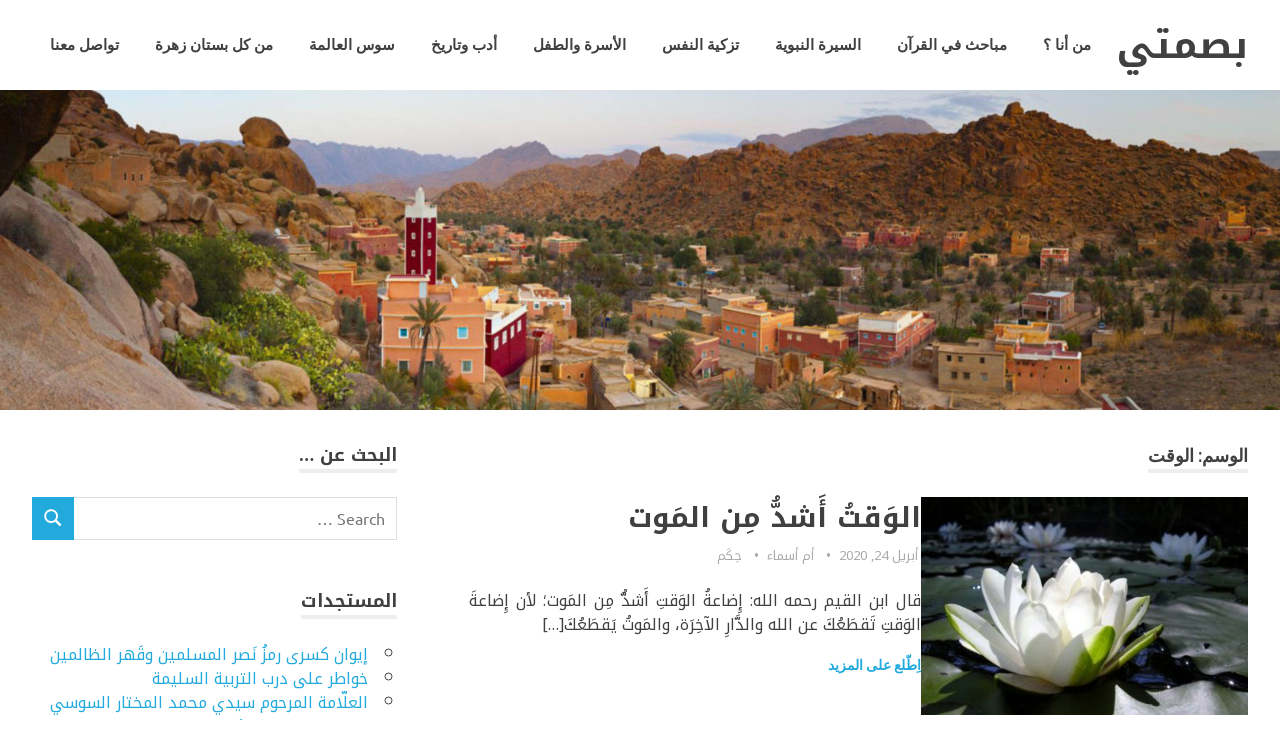

--- FILE ---
content_type: text/html; charset=UTF-8
request_url: https://bassmati.net/archives/tag/%D8%A7%D9%84%D9%88%D9%82%D8%AA
body_size: 11177
content:
<!DOCTYPE html>
<html dir="rtl" lang="ar">

<head>
<meta charset="UTF-8">
<meta name="viewport" content="width=device-width, initial-scale=1">
<link rel="profile" href="http://gmpg.org/xfn/11">
<link rel="pingback" href="https://bassmati.net/xmlrpc.php">

<title>الوقت &#8211; بصمتي</title>
<meta name='robots' content='max-image-preview:large' />
	<style>img:is([sizes="auto" i], [sizes^="auto," i]) { contain-intrinsic-size: 3000px 1500px }</style>
	<link rel="alternate" type="application/rss+xml" title="بصمتي &laquo; الخلاصة" href="https://bassmati.net/feed" />
<link rel="alternate" type="application/rss+xml" title="بصمتي &laquo; خلاصة التعليقات" href="https://bassmati.net/comments/feed" />
<link rel="alternate" type="application/rss+xml" title="بصمتي &laquo; الوقت خلاصة الوسوم" href="https://bassmati.net/archives/tag/%d8%a7%d9%84%d9%88%d9%82%d8%aa/feed" />
<script type="text/javascript">
/* <![CDATA[ */
window._wpemojiSettings = {"baseUrl":"https:\/\/s.w.org\/images\/core\/emoji\/16.0.1\/72x72\/","ext":".png","svgUrl":"https:\/\/s.w.org\/images\/core\/emoji\/16.0.1\/svg\/","svgExt":".svg","source":{"concatemoji":"https:\/\/bassmati.net\/wp-includes\/js\/wp-emoji-release.min.js?ver=6.8.3"}};
/*! This file is auto-generated */
!function(s,n){var o,i,e;function c(e){try{var t={supportTests:e,timestamp:(new Date).valueOf()};sessionStorage.setItem(o,JSON.stringify(t))}catch(e){}}function p(e,t,n){e.clearRect(0,0,e.canvas.width,e.canvas.height),e.fillText(t,0,0);var t=new Uint32Array(e.getImageData(0,0,e.canvas.width,e.canvas.height).data),a=(e.clearRect(0,0,e.canvas.width,e.canvas.height),e.fillText(n,0,0),new Uint32Array(e.getImageData(0,0,e.canvas.width,e.canvas.height).data));return t.every(function(e,t){return e===a[t]})}function u(e,t){e.clearRect(0,0,e.canvas.width,e.canvas.height),e.fillText(t,0,0);for(var n=e.getImageData(16,16,1,1),a=0;a<n.data.length;a++)if(0!==n.data[a])return!1;return!0}function f(e,t,n,a){switch(t){case"flag":return n(e,"\ud83c\udff3\ufe0f\u200d\u26a7\ufe0f","\ud83c\udff3\ufe0f\u200b\u26a7\ufe0f")?!1:!n(e,"\ud83c\udde8\ud83c\uddf6","\ud83c\udde8\u200b\ud83c\uddf6")&&!n(e,"\ud83c\udff4\udb40\udc67\udb40\udc62\udb40\udc65\udb40\udc6e\udb40\udc67\udb40\udc7f","\ud83c\udff4\u200b\udb40\udc67\u200b\udb40\udc62\u200b\udb40\udc65\u200b\udb40\udc6e\u200b\udb40\udc67\u200b\udb40\udc7f");case"emoji":return!a(e,"\ud83e\udedf")}return!1}function g(e,t,n,a){var r="undefined"!=typeof WorkerGlobalScope&&self instanceof WorkerGlobalScope?new OffscreenCanvas(300,150):s.createElement("canvas"),o=r.getContext("2d",{willReadFrequently:!0}),i=(o.textBaseline="top",o.font="600 32px Arial",{});return e.forEach(function(e){i[e]=t(o,e,n,a)}),i}function t(e){var t=s.createElement("script");t.src=e,t.defer=!0,s.head.appendChild(t)}"undefined"!=typeof Promise&&(o="wpEmojiSettingsSupports",i=["flag","emoji"],n.supports={everything:!0,everythingExceptFlag:!0},e=new Promise(function(e){s.addEventListener("DOMContentLoaded",e,{once:!0})}),new Promise(function(t){var n=function(){try{var e=JSON.parse(sessionStorage.getItem(o));if("object"==typeof e&&"number"==typeof e.timestamp&&(new Date).valueOf()<e.timestamp+604800&&"object"==typeof e.supportTests)return e.supportTests}catch(e){}return null}();if(!n){if("undefined"!=typeof Worker&&"undefined"!=typeof OffscreenCanvas&&"undefined"!=typeof URL&&URL.createObjectURL&&"undefined"!=typeof Blob)try{var e="postMessage("+g.toString()+"("+[JSON.stringify(i),f.toString(),p.toString(),u.toString()].join(",")+"));",a=new Blob([e],{type:"text/javascript"}),r=new Worker(URL.createObjectURL(a),{name:"wpTestEmojiSupports"});return void(r.onmessage=function(e){c(n=e.data),r.terminate(),t(n)})}catch(e){}c(n=g(i,f,p,u))}t(n)}).then(function(e){for(var t in e)n.supports[t]=e[t],n.supports.everything=n.supports.everything&&n.supports[t],"flag"!==t&&(n.supports.everythingExceptFlag=n.supports.everythingExceptFlag&&n.supports[t]);n.supports.everythingExceptFlag=n.supports.everythingExceptFlag&&!n.supports.flag,n.DOMReady=!1,n.readyCallback=function(){n.DOMReady=!0}}).then(function(){return e}).then(function(){var e;n.supports.everything||(n.readyCallback(),(e=n.source||{}).concatemoji?t(e.concatemoji):e.wpemoji&&e.twemoji&&(t(e.twemoji),t(e.wpemoji)))}))}((window,document),window._wpemojiSettings);
/* ]]> */
</script>

<link rel='stylesheet' id='poseidon-theme-fonts-css' href='https://bassmati.net/wp-content/fonts/3026ad6de8276f9ae27953530cb4c933.css?ver=20201110' type='text/css' media='all' />
<style id='wp-emoji-styles-inline-css' type='text/css'>

	img.wp-smiley, img.emoji {
		display: inline !important;
		border: none !important;
		box-shadow: none !important;
		height: 1em !important;
		width: 1em !important;
		margin: 0 0.07em !important;
		vertical-align: -0.1em !important;
		background: none !important;
		padding: 0 !important;
	}
</style>
<link rel='stylesheet' id='wp-block-library-rtl-css' href='https://bassmati.net/wp-includes/css/dist/block-library/style-rtl.min.css?ver=6.8.3' type='text/css' media='all' />
<style id='classic-theme-styles-inline-css' type='text/css'>
/*! This file is auto-generated */
.wp-block-button__link{color:#fff;background-color:#32373c;border-radius:9999px;box-shadow:none;text-decoration:none;padding:calc(.667em + 2px) calc(1.333em + 2px);font-size:1.125em}.wp-block-file__button{background:#32373c;color:#fff;text-decoration:none}
</style>
<style id='global-styles-inline-css' type='text/css'>
:root{--wp--preset--aspect-ratio--square: 1;--wp--preset--aspect-ratio--4-3: 4/3;--wp--preset--aspect-ratio--3-4: 3/4;--wp--preset--aspect-ratio--3-2: 3/2;--wp--preset--aspect-ratio--2-3: 2/3;--wp--preset--aspect-ratio--16-9: 16/9;--wp--preset--aspect-ratio--9-16: 9/16;--wp--preset--color--black: #000000;--wp--preset--color--cyan-bluish-gray: #abb8c3;--wp--preset--color--white: #ffffff;--wp--preset--color--pale-pink: #f78da7;--wp--preset--color--vivid-red: #cf2e2e;--wp--preset--color--luminous-vivid-orange: #ff6900;--wp--preset--color--luminous-vivid-amber: #fcb900;--wp--preset--color--light-green-cyan: #7bdcb5;--wp--preset--color--vivid-green-cyan: #00d084;--wp--preset--color--pale-cyan-blue: #8ed1fc;--wp--preset--color--vivid-cyan-blue: #0693e3;--wp--preset--color--vivid-purple: #9b51e0;--wp--preset--color--primary: #22aadd;--wp--preset--color--secondary: #0084b7;--wp--preset--color--tertiary: #005e91;--wp--preset--color--accent: #dd2e22;--wp--preset--color--highlight: #00b734;--wp--preset--color--light-gray: #eeeeee;--wp--preset--color--gray: #777777;--wp--preset--color--dark-gray: #404040;--wp--preset--gradient--vivid-cyan-blue-to-vivid-purple: linear-gradient(135deg,rgba(6,147,227,1) 0%,rgb(155,81,224) 100%);--wp--preset--gradient--light-green-cyan-to-vivid-green-cyan: linear-gradient(135deg,rgb(122,220,180) 0%,rgb(0,208,130) 100%);--wp--preset--gradient--luminous-vivid-amber-to-luminous-vivid-orange: linear-gradient(135deg,rgba(252,185,0,1) 0%,rgba(255,105,0,1) 100%);--wp--preset--gradient--luminous-vivid-orange-to-vivid-red: linear-gradient(135deg,rgba(255,105,0,1) 0%,rgb(207,46,46) 100%);--wp--preset--gradient--very-light-gray-to-cyan-bluish-gray: linear-gradient(135deg,rgb(238,238,238) 0%,rgb(169,184,195) 100%);--wp--preset--gradient--cool-to-warm-spectrum: linear-gradient(135deg,rgb(74,234,220) 0%,rgb(151,120,209) 20%,rgb(207,42,186) 40%,rgb(238,44,130) 60%,rgb(251,105,98) 80%,rgb(254,248,76) 100%);--wp--preset--gradient--blush-light-purple: linear-gradient(135deg,rgb(255,206,236) 0%,rgb(152,150,240) 100%);--wp--preset--gradient--blush-bordeaux: linear-gradient(135deg,rgb(254,205,165) 0%,rgb(254,45,45) 50%,rgb(107,0,62) 100%);--wp--preset--gradient--luminous-dusk: linear-gradient(135deg,rgb(255,203,112) 0%,rgb(199,81,192) 50%,rgb(65,88,208) 100%);--wp--preset--gradient--pale-ocean: linear-gradient(135deg,rgb(255,245,203) 0%,rgb(182,227,212) 50%,rgb(51,167,181) 100%);--wp--preset--gradient--electric-grass: linear-gradient(135deg,rgb(202,248,128) 0%,rgb(113,206,126) 100%);--wp--preset--gradient--midnight: linear-gradient(135deg,rgb(2,3,129) 0%,rgb(40,116,252) 100%);--wp--preset--font-size--small: 13px;--wp--preset--font-size--medium: 20px;--wp--preset--font-size--large: 36px;--wp--preset--font-size--x-large: 42px;--wp--preset--spacing--20: 0.44rem;--wp--preset--spacing--30: 0.67rem;--wp--preset--spacing--40: 1rem;--wp--preset--spacing--50: 1.5rem;--wp--preset--spacing--60: 2.25rem;--wp--preset--spacing--70: 3.38rem;--wp--preset--spacing--80: 5.06rem;--wp--preset--shadow--natural: 6px 6px 9px rgba(0, 0, 0, 0.2);--wp--preset--shadow--deep: 12px 12px 50px rgba(0, 0, 0, 0.4);--wp--preset--shadow--sharp: 6px 6px 0px rgba(0, 0, 0, 0.2);--wp--preset--shadow--outlined: 6px 6px 0px -3px rgba(255, 255, 255, 1), 6px 6px rgba(0, 0, 0, 1);--wp--preset--shadow--crisp: 6px 6px 0px rgba(0, 0, 0, 1);}:where(.is-layout-flex){gap: 0.5em;}:where(.is-layout-grid){gap: 0.5em;}body .is-layout-flex{display: flex;}.is-layout-flex{flex-wrap: wrap;align-items: center;}.is-layout-flex > :is(*, div){margin: 0;}body .is-layout-grid{display: grid;}.is-layout-grid > :is(*, div){margin: 0;}:where(.wp-block-columns.is-layout-flex){gap: 2em;}:where(.wp-block-columns.is-layout-grid){gap: 2em;}:where(.wp-block-post-template.is-layout-flex){gap: 1.25em;}:where(.wp-block-post-template.is-layout-grid){gap: 1.25em;}.has-black-color{color: var(--wp--preset--color--black) !important;}.has-cyan-bluish-gray-color{color: var(--wp--preset--color--cyan-bluish-gray) !important;}.has-white-color{color: var(--wp--preset--color--white) !important;}.has-pale-pink-color{color: var(--wp--preset--color--pale-pink) !important;}.has-vivid-red-color{color: var(--wp--preset--color--vivid-red) !important;}.has-luminous-vivid-orange-color{color: var(--wp--preset--color--luminous-vivid-orange) !important;}.has-luminous-vivid-amber-color{color: var(--wp--preset--color--luminous-vivid-amber) !important;}.has-light-green-cyan-color{color: var(--wp--preset--color--light-green-cyan) !important;}.has-vivid-green-cyan-color{color: var(--wp--preset--color--vivid-green-cyan) !important;}.has-pale-cyan-blue-color{color: var(--wp--preset--color--pale-cyan-blue) !important;}.has-vivid-cyan-blue-color{color: var(--wp--preset--color--vivid-cyan-blue) !important;}.has-vivid-purple-color{color: var(--wp--preset--color--vivid-purple) !important;}.has-black-background-color{background-color: var(--wp--preset--color--black) !important;}.has-cyan-bluish-gray-background-color{background-color: var(--wp--preset--color--cyan-bluish-gray) !important;}.has-white-background-color{background-color: var(--wp--preset--color--white) !important;}.has-pale-pink-background-color{background-color: var(--wp--preset--color--pale-pink) !important;}.has-vivid-red-background-color{background-color: var(--wp--preset--color--vivid-red) !important;}.has-luminous-vivid-orange-background-color{background-color: var(--wp--preset--color--luminous-vivid-orange) !important;}.has-luminous-vivid-amber-background-color{background-color: var(--wp--preset--color--luminous-vivid-amber) !important;}.has-light-green-cyan-background-color{background-color: var(--wp--preset--color--light-green-cyan) !important;}.has-vivid-green-cyan-background-color{background-color: var(--wp--preset--color--vivid-green-cyan) !important;}.has-pale-cyan-blue-background-color{background-color: var(--wp--preset--color--pale-cyan-blue) !important;}.has-vivid-cyan-blue-background-color{background-color: var(--wp--preset--color--vivid-cyan-blue) !important;}.has-vivid-purple-background-color{background-color: var(--wp--preset--color--vivid-purple) !important;}.has-black-border-color{border-color: var(--wp--preset--color--black) !important;}.has-cyan-bluish-gray-border-color{border-color: var(--wp--preset--color--cyan-bluish-gray) !important;}.has-white-border-color{border-color: var(--wp--preset--color--white) !important;}.has-pale-pink-border-color{border-color: var(--wp--preset--color--pale-pink) !important;}.has-vivid-red-border-color{border-color: var(--wp--preset--color--vivid-red) !important;}.has-luminous-vivid-orange-border-color{border-color: var(--wp--preset--color--luminous-vivid-orange) !important;}.has-luminous-vivid-amber-border-color{border-color: var(--wp--preset--color--luminous-vivid-amber) !important;}.has-light-green-cyan-border-color{border-color: var(--wp--preset--color--light-green-cyan) !important;}.has-vivid-green-cyan-border-color{border-color: var(--wp--preset--color--vivid-green-cyan) !important;}.has-pale-cyan-blue-border-color{border-color: var(--wp--preset--color--pale-cyan-blue) !important;}.has-vivid-cyan-blue-border-color{border-color: var(--wp--preset--color--vivid-cyan-blue) !important;}.has-vivid-purple-border-color{border-color: var(--wp--preset--color--vivid-purple) !important;}.has-vivid-cyan-blue-to-vivid-purple-gradient-background{background: var(--wp--preset--gradient--vivid-cyan-blue-to-vivid-purple) !important;}.has-light-green-cyan-to-vivid-green-cyan-gradient-background{background: var(--wp--preset--gradient--light-green-cyan-to-vivid-green-cyan) !important;}.has-luminous-vivid-amber-to-luminous-vivid-orange-gradient-background{background: var(--wp--preset--gradient--luminous-vivid-amber-to-luminous-vivid-orange) !important;}.has-luminous-vivid-orange-to-vivid-red-gradient-background{background: var(--wp--preset--gradient--luminous-vivid-orange-to-vivid-red) !important;}.has-very-light-gray-to-cyan-bluish-gray-gradient-background{background: var(--wp--preset--gradient--very-light-gray-to-cyan-bluish-gray) !important;}.has-cool-to-warm-spectrum-gradient-background{background: var(--wp--preset--gradient--cool-to-warm-spectrum) !important;}.has-blush-light-purple-gradient-background{background: var(--wp--preset--gradient--blush-light-purple) !important;}.has-blush-bordeaux-gradient-background{background: var(--wp--preset--gradient--blush-bordeaux) !important;}.has-luminous-dusk-gradient-background{background: var(--wp--preset--gradient--luminous-dusk) !important;}.has-pale-ocean-gradient-background{background: var(--wp--preset--gradient--pale-ocean) !important;}.has-electric-grass-gradient-background{background: var(--wp--preset--gradient--electric-grass) !important;}.has-midnight-gradient-background{background: var(--wp--preset--gradient--midnight) !important;}.has-small-font-size{font-size: var(--wp--preset--font-size--small) !important;}.has-medium-font-size{font-size: var(--wp--preset--font-size--medium) !important;}.has-large-font-size{font-size: var(--wp--preset--font-size--large) !important;}.has-x-large-font-size{font-size: var(--wp--preset--font-size--x-large) !important;}
:where(.wp-block-post-template.is-layout-flex){gap: 1.25em;}:where(.wp-block-post-template.is-layout-grid){gap: 1.25em;}
:where(.wp-block-columns.is-layout-flex){gap: 2em;}:where(.wp-block-columns.is-layout-grid){gap: 2em;}
:root :where(.wp-block-pullquote){font-size: 1.5em;line-height: 1.6;}
</style>
<link rel='stylesheet' id='poseidon-stylesheet-css' href='https://bassmati.net/wp-content/themes/poseidon/style.css?ver=2.4.1' type='text/css' media='all' />
<style id='poseidon-stylesheet-inline-css' type='text/css'>
.site-description, .type-post .entry-footer .entry-tags { position: absolute; clip: rect(1px, 1px, 1px, 1px); width: 1px; height: 1px; overflow: hidden; }
</style>
<!--[if lt IE 9]>
<script type="text/javascript" src="https://bassmati.net/wp-content/themes/poseidon/assets/js/html5shiv.min.js?ver=3.7.3" id="html5shiv-js"></script>
<![endif]-->
<script type="text/javascript" src="https://bassmati.net/wp-content/themes/poseidon/assets/js/svgxuse.min.js?ver=1.2.6" id="svgxuse-js"></script>
<link rel="https://api.w.org/" href="https://bassmati.net/wp-json/" /><link rel="alternate" title="JSON" type="application/json" href="https://bassmati.net/wp-json/wp/v2/tags/17" /><link rel="EditURI" type="application/rsd+xml" title="RSD" href="https://bassmati.net/xmlrpc.php?rsd" />
<link rel="stylesheet" href="https://bassmati.net/wp-content/themes/poseidon/rtl.css" type="text/css" media="screen" /><meta name="generator" content="WordPress 6.8.3" />
<!-- Analytics by WP Statistics - https://wp-statistics.com -->
<style type="text/css">.recentcomments a{display:inline !important;padding:0 !important;margin:0 !important;}</style>		<style type="text/css" id="wp-custom-css">
			@import url(https://fonts.googleapis.com/earlyaccess/notokufiarabic.css);

body {
	letter-spacing: 0;
	direction: rtl;
	font-family:'noto kufi arabic';
}

p.site-title > a {
	font-family:'noto kufi arabic';
}

.widget-header > h3 > a {
	font-family:'noto kufi arabic';
	font-size: 32px;
	height: 0px;
}

.widget-header > h3 {
	font-family:'noto kufi arabic';
}

header.page-header.blog-header.clearfix > h2 {
	font-family:'noto kufi arabic';
	font-size: 32px;
}

.site-branding > h1 > a {
	font-family:'noto kufi arabic';
}

.entry-header > h2 {
	font-family:'noto kufi arabic';
}

.entry-header > h1 {
	font-family:'noto kufi arabic';
}

.entry-content {
	font-family:'noto kufi arabic';
	text-align:justify;
}

.primary-navigation > ul > li > a {
	font-family:'noto kufi arabic';
}

article {
	font-family:'noto kufi arabic';
}		</style>
		</head>

<body class="rtl archive tag tag-17 wp-embed-responsive wp-theme-poseidon post-layout-small">

	
	<div id="page" class="hfeed site">

		<a class="skip-link screen-reader-text" href="#content">Skip to content</a>

		
		
		<header id="masthead" class="site-header clearfix" role="banner">

			<div class="header-main container clearfix">

				<div id="logo" class="site-branding clearfix">

										
			<p class="site-title"><a href="https://bassmati.net/" rel="home">بصمتي</a></p>

								
			<p class="site-description">موقع بصمتي عبارة عن كتاب متنوع المواضع مفتوح للإفادة والاستفادة🤲</p>

			
				</div><!-- .site-branding -->

				

	<button class="primary-menu-toggle menu-toggle" aria-controls="primary-menu" aria-expanded="false" >
		<svg class="icon icon-menu" aria-hidden="true" role="img"> <use xlink:href="https://bassmati.net/wp-content/themes/poseidon/assets/icons/genericons-neue.svg#menu"></use> </svg><svg class="icon icon-close" aria-hidden="true" role="img"> <use xlink:href="https://bassmati.net/wp-content/themes/poseidon/assets/icons/genericons-neue.svg#close"></use> </svg>		<span class="menu-toggle-text screen-reader-text">Menu</span>
	</button>

	<div class="primary-navigation">

		<nav id="site-navigation" class="main-navigation" role="navigation"  aria-label="Primary Menu">

			<ul id="primary-menu" class="menu"><li id="menu-item-611" class="menu-item menu-item-type-post_type menu-item-object-page menu-item-611"><a href="https://bassmati.net/about">‎من أنا ؟</a></li>
<li id="menu-item-614" class="menu-item menu-item-type-taxonomy menu-item-object-category menu-item-614"><a href="https://bassmati.net/archives/category/%d9%85%d8%a8%d8%a7%d8%ad%d8%ab-%d9%81%d9%8a-%d8%a7%d9%84%d9%82%d8%b1%d8%a2%d9%86">مباحث في القرآن</a></li>
<li id="menu-item-613" class="menu-item menu-item-type-taxonomy menu-item-object-category menu-item-613"><a href="https://bassmati.net/archives/category/%d8%a7%d9%84%d8%b3%d9%8a%d8%b1%d8%a9-%d8%a7%d9%84%d9%86%d8%a8%d9%88%d9%8a%d8%a9">السيرة النبوية</a></li>
<li id="menu-item-612" class="menu-item menu-item-type-taxonomy menu-item-object-category menu-item-612"><a href="https://bassmati.net/archives/category/%d8%aa%d8%b2%d9%83%d9%8a%d8%a9-%d8%a7%d9%84%d9%86%d9%81%d8%b3">تزكية النفس</a></li>
<li id="menu-item-1835" class="menu-item menu-item-type-taxonomy menu-item-object-category menu-item-1835"><a href="https://bassmati.net/archives/category/fam">الأسرة والطفل</a></li>
<li id="menu-item-1132" class="menu-item menu-item-type-taxonomy menu-item-object-category menu-item-1132"><a href="https://bassmati.net/archives/category/%d8%a3%d8%af%d8%a8_%d9%88%d8%aa%d8%a7%d8%b1%d9%8a%d8%ae">أدب وتاريخ</a></li>
<li id="menu-item-616" class="menu-item menu-item-type-taxonomy menu-item-object-category menu-item-616"><a href="https://bassmati.net/archives/category/%d8%b3%d9%88%d8%b3-%d8%a7%d9%84%d8%b9%d8%a7%d9%84%d9%85%d8%a9">سوس العالمة</a></li>
<li id="menu-item-617" class="menu-item menu-item-type-taxonomy menu-item-object-category menu-item-617"><a href="https://bassmati.net/archives/category/%d9%85%d9%86-%d9%83%d9%84-%d8%a8%d8%b3%d8%aa%d8%a7%d9%86-%d8%b2%d9%87%d8%b1%d8%a9">من كل بستان زهرة</a></li>
<li id="menu-item-622" class="menu-item menu-item-type-post_type menu-item-object-page menu-item-622"><a href="https://bassmati.net/contact">تواصل معنا</a></li>
</ul>		</nav><!-- #site-navigation -->

	</div><!-- .primary-navigation -->



			</div><!-- .header-main -->

		</header><!-- #masthead -->

		
		
			<div id="headimg" class="header-image">

			
				<img src="https://bassmati.net/wp-content/uploads/2016/10/cropped-4862061_6_c68b_la-mosquee-rouge-a-tafraout_dbd9cc75691e89ec14eb24d6341f5ee0-1.jpg" srcset="https://bassmati.net/wp-content/uploads/2016/10/cropped-4862061_6_c68b_la-mosquee-rouge-a-tafraout_dbd9cc75691e89ec14eb24d6341f5ee0-1.jpg 2500w, https://bassmati.net/wp-content/uploads/2016/10/cropped-4862061_6_c68b_la-mosquee-rouge-a-tafraout_dbd9cc75691e89ec14eb24d6341f5ee0-1-300x75.jpg 300w, https://bassmati.net/wp-content/uploads/2016/10/cropped-4862061_6_c68b_la-mosquee-rouge-a-tafraout_dbd9cc75691e89ec14eb24d6341f5ee0-1-1024x256.jpg 1024w, https://bassmati.net/wp-content/uploads/2016/10/cropped-4862061_6_c68b_la-mosquee-rouge-a-tafraout_dbd9cc75691e89ec14eb24d6341f5ee0-1-768x192.jpg 768w, https://bassmati.net/wp-content/uploads/2016/10/cropped-4862061_6_c68b_la-mosquee-rouge-a-tafraout_dbd9cc75691e89ec14eb24d6341f5ee0-1-1536x384.jpg 1536w, https://bassmati.net/wp-content/uploads/2016/10/cropped-4862061_6_c68b_la-mosquee-rouge-a-tafraout_dbd9cc75691e89ec14eb24d6341f5ee0-1-2048x512.jpg 2048w, https://bassmati.net/wp-content/uploads/2016/10/cropped-4862061_6_c68b_la-mosquee-rouge-a-tafraout_dbd9cc75691e89ec14eb24d6341f5ee0-1-1920x480.jpg 1920w" width="2500" height="625" alt="بصمتي">

			
			</div>

			
		
		
		<div id="content" class="site-content container clearfix">

	<section id="primary" class="content-area">
		<main id="main" class="site-main" role="main">

		
			<header class="page-header">

				<h1 class="archive-title">الوسم: <span>الوقت</span></h1>				
			</header><!-- .page-header -->

			<div id="post-wrapper" class="post-wrapper clearfix">

				
<article id="post-976" class="post-976 post type-post status-publish format-standard has-post-thumbnail hentry category-90 tag-17">

	
			<a class="post-thumbnail-small" href="https://bassmati.net/archives/976" rel="bookmark">
				<img width="360" height="240" src="https://bassmati.net/wp-content/uploads/2020/04/iu-2-1-360x240.jpeg" class="attachment-poseidon-thumbnail-medium size-poseidon-thumbnail-medium wp-post-image" alt="" decoding="async" fetchpriority="high" srcset="https://bassmati.net/wp-content/uploads/2020/04/iu-2-1-360x240.jpeg 360w, https://bassmati.net/wp-content/uploads/2020/04/iu-2-1-840x560.jpeg 840w, https://bassmati.net/wp-content/uploads/2020/04/iu-2-1-120x80.jpeg 120w, https://bassmati.net/wp-content/uploads/2020/04/iu-2-1-600x400.jpeg 600w" sizes="(max-width: 360px) 100vw, 360px" />			</a>

			
	<div class="post-content">

		<header class="entry-header">

			<h2 class="entry-title"><a href="https://bassmati.net/archives/976" rel="bookmark">الوَقتُ أَشدُّ مِن المَوت</a></h2>
			<div class="entry-meta"><span class="meta-date"><a href="https://bassmati.net/archives/976" title="15:50" rel="bookmark"><time class="entry-date published updated" datetime="2020-04-24T15:50:13+01:00">أبريل 24, 2020</time></a></span><span class="meta-author"> <span class="author vcard"><a class="url fn n" href="https://bassmati.net/archives/author/monempreinte" title="View all posts by أم أسماء" rel="author">أم أسماء</a></span></span><span class="meta-category"> <a href="https://bassmati.net/archives/category/%d8%ad%d9%90%d9%83%d9%8e%d9%85" rel="category tag">حِكَم</a></span></div>
		</header><!-- .entry-header -->

		<div class="entry-content entry-excerpt clearfix">
			<p>قال ابن القيم رحمه الله: إِضاعةُ الوَقتِ أَشدُّ مِن المَوت؛ لأن إِضاعةَ الوَقتِ تَقطَعُكَ عن الله والدَّارِ الآخِرَة، والمَوتُ يَقطَعُكَ[&#8230;]</p>
			
			<a href="https://bassmati.net/archives/976" class="more-link">اِطّلع على المزيد</a>

					</div><!-- .entry-content -->

	</div>

</article>

<article id="post-585" class="post-585 post type-post status-publish format-standard has-post-thumbnail hentry category-1 tag-32 tag-17">

	
			<a class="post-thumbnail-small" href="https://bassmati.net/archives/585" rel="bookmark">
				<img width="360" height="240" src="https://bassmati.net/wp-content/uploads/2019/11/photo_2020-04-24_14-46-10-360x240.jpg" class="attachment-poseidon-thumbnail-medium size-poseidon-thumbnail-medium wp-post-image" alt="" decoding="async" srcset="https://bassmati.net/wp-content/uploads/2019/11/photo_2020-04-24_14-46-10-360x240.jpg 360w, https://bassmati.net/wp-content/uploads/2019/11/photo_2020-04-24_14-46-10-120x80.jpg 120w, https://bassmati.net/wp-content/uploads/2019/11/photo_2020-04-24_14-46-10-600x400.jpg 600w" sizes="(max-width: 360px) 100vw, 360px" />			</a>

			
	<div class="post-content">

		<header class="entry-header">

			<h2 class="entry-title"><a href="https://bassmati.net/archives/585" rel="bookmark">تنظيم الوقت تربية</a></h2>
			<div class="entry-meta"><span class="meta-date"><a href="https://bassmati.net/archives/585" title="11:02" rel="bookmark"><time class="entry-date published updated" datetime="2019-11-06T11:02:02+01:00">نوفمبر 6, 2019</time></a></span><span class="meta-author"> <span class="author vcard"><a class="url fn n" href="https://bassmati.net/archives/author/monempreinte" title="View all posts by أم أسماء" rel="author">أم أسماء</a></span></span><span class="meta-category"> <a href="https://bassmati.net/archives/category/%d9%85%d9%82%d8%a7%d9%84%d8%a7%d8%aa-%d9%85%d8%aa%d9%86%d9%88%d8%b9%d8%a9" rel="category tag">مقالات متنوعة</a></span></div>
		</header><!-- .entry-header -->

		<div class="entry-content entry-excerpt clearfix">
			<p>وخلاصة هذا المقال أن تأخذ المؤمنة أهبتها للمستقبل وتتهيأ للأمر قبل وقوعه، يعني أن تكون عندها منهجية في التفكير فيما يجب عليها من مهام، انطلاقا من جبهتها كأم وزوجة وربّة بيت وعالمة ومتعلمة وطالبة علم وداعية. هؤلاء الحافظات للغيب بما حفظ الله.</p>
			
			<a href="https://bassmati.net/archives/585" class="more-link">اِطّلع على المزيد</a>

					</div><!-- .entry-content -->

	</div>

</article>

<article id="post-217" class="post-217 post type-post status-publish format-standard has-post-thumbnail hentry category-1 tag-17">

	
			<a class="post-thumbnail-small" href="https://bassmati.net/archives/217" rel="bookmark">
				<img width="360" height="240" src="https://bassmati.net/wp-content/uploads/2019/12/اهمية-الوقت-360x240.png" class="attachment-poseidon-thumbnail-medium size-poseidon-thumbnail-medium wp-post-image" alt="" decoding="async" srcset="https://bassmati.net/wp-content/uploads/2019/12/اهمية-الوقت-360x240.png 360w, https://bassmati.net/wp-content/uploads/2019/12/اهمية-الوقت-840x560.png 840w, https://bassmati.net/wp-content/uploads/2019/12/اهمية-الوقت-120x80.png 120w, https://bassmati.net/wp-content/uploads/2019/12/اهمية-الوقت-600x400.png 600w" sizes="(max-width: 360px) 100vw, 360px" />			</a>

			
	<div class="post-content">

		<header class="entry-header">

			<h2 class="entry-title"><a href="https://bassmati.net/archives/217" rel="bookmark">اهمية الوقت (1)</a></h2>
			<div class="entry-meta"><span class="meta-date"><a href="https://bassmati.net/archives/217" title="07:06" rel="bookmark"><time class="entry-date published updated" datetime="2018-04-19T07:06:57+01:00">أبريل 19, 2018</time></a></span><span class="meta-author"> <span class="author vcard"><a class="url fn n" href="https://bassmati.net/archives/author/monempreinte" title="View all posts by أم أسماء" rel="author">أم أسماء</a></span></span><span class="meta-category"> <a href="https://bassmati.net/archives/category/%d9%85%d9%82%d8%a7%d9%84%d8%a7%d8%aa-%d9%85%d8%aa%d9%86%d9%88%d8%b9%d8%a9" rel="category tag">مقالات متنوعة</a></span></div>
		</header><!-- .entry-header -->

		<div class="entry-content entry-excerpt clearfix">
			<p>لقد دلت النصوص الشرعية على أهمية حفظ الوقت، ومن ذلك ما يلي: قال تعالى (وَالْعَصْرِ * إِنَّ الْإِنْسَانَ لَفِي خُسْرٍ[&#8230;]</p>
			
			<a href="https://bassmati.net/archives/217" class="more-link">اِطّلع على المزيد</a>

					</div><!-- .entry-content -->

	</div>

</article>

<article id="post-215" class="post-215 post type-post status-publish format-standard has-post-thumbnail hentry category-1 tag-17">

	
			<a class="post-thumbnail-small" href="https://bassmati.net/archives/215" rel="bookmark">
				<img width="360" height="240" src="https://bassmati.net/wp-content/uploads/2019/12/اهمية-الوقت-2-360x240.jpeg" class="attachment-poseidon-thumbnail-medium size-poseidon-thumbnail-medium wp-post-image" alt="" decoding="async" loading="lazy" srcset="https://bassmati.net/wp-content/uploads/2019/12/اهمية-الوقت-2-360x240.jpeg 360w, https://bassmati.net/wp-content/uploads/2019/12/اهمية-الوقت-2-300x200.jpeg 300w, https://bassmati.net/wp-content/uploads/2019/12/اهمية-الوقت-2-1024x683.jpeg 1024w, https://bassmati.net/wp-content/uploads/2019/12/اهمية-الوقت-2-768x512.jpeg 768w, https://bassmati.net/wp-content/uploads/2019/12/اهمية-الوقت-2-1536x1024.jpeg 1536w, https://bassmati.net/wp-content/uploads/2019/12/اهمية-الوقت-2-2048x1365.jpeg 2048w, https://bassmati.net/wp-content/uploads/2019/12/اهمية-الوقت-2-840x560.jpeg 840w, https://bassmati.net/wp-content/uploads/2019/12/اهمية-الوقت-2-120x80.jpeg 120w, https://bassmati.net/wp-content/uploads/2019/12/اهمية-الوقت-2-600x400.jpeg 600w" sizes="auto, (max-width: 360px) 100vw, 360px" />			</a>

			
	<div class="post-content">

		<header class="entry-header">

			<h2 class="entry-title"><a href="https://bassmati.net/archives/215" rel="bookmark">اهمية الوقت (2)</a></h2>
			<div class="entry-meta"><span class="meta-date"><a href="https://bassmati.net/archives/215" title="06:59" rel="bookmark"><time class="entry-date published updated" datetime="2018-04-19T06:59:24+01:00">أبريل 19, 2018</time></a></span><span class="meta-author"> <span class="author vcard"><a class="url fn n" href="https://bassmati.net/archives/author/monempreinte" title="View all posts by أم أسماء" rel="author">أم أسماء</a></span></span><span class="meta-category"> <a href="https://bassmati.net/archives/category/%d9%85%d9%82%d8%a7%d9%84%d8%a7%d8%aa-%d9%85%d8%aa%d9%86%d9%88%d8%b9%d8%a9" rel="category tag">مقالات متنوعة</a></span></div>
		</header><!-- .entry-header -->

		<div class="entry-content entry-excerpt clearfix">
			<p>وروى البخاري في صحيحه([1]) من حديث ابن عباس أن رسول الله ﷺ قال: «نعمتان مغبون فيهما كثير من الناس، الصحة[&#8230;]</p>
			
			<a href="https://bassmati.net/archives/215" class="more-link">اِطّلع على المزيد</a>

					</div><!-- .entry-content -->

	</div>

</article>

			</div>

			
		</main><!-- #main -->
	</section><!-- #primary -->

	
	<section id="secondary" class="sidebar widget-area clearfix" role="complementary">

		<aside id="search-4" class="widget widget_search clearfix"><div class="widget-header"><h3 class="widget-title">البحث عن &#8230;</h3></div>
<form role="search" method="get" class="search-form" action="https://bassmati.net/">
	<label>
		<span class="screen-reader-text">Search for:</span>
		<input type="search" class="search-field"
			placeholder="Search &hellip;"
			value="" name="s"
			title="Search for:" />
	</label>
	<button type="submit" class="search-submit">
		<svg class="icon icon-search" aria-hidden="true" role="img"> <use xlink:href="https://bassmati.net/wp-content/themes/poseidon/assets/icons/genericons-neue.svg#search"></use> </svg>		<span class="screen-reader-text">Search</span>
	</button>
</form>
</aside>
		<aside id="recent-posts-4" class="widget widget_recent_entries clearfix">
		<div class="widget-header"><h3 class="widget-title">المستجدات</h3></div>
		<ul>
											<li>
					<a href="https://bassmati.net/archives/2186">إيوان كسرى رمزُ نَصر المسلمين وقَهر الظالمين</a>
									</li>
											<li>
					<a href="https://bassmati.net/archives/2170">خواطر على درب التربية السليمة</a>
									</li>
											<li>
					<a href="https://bassmati.net/archives/2134">العلّامة المرحوم سيدي محمد المختار السوسي</a>
									</li>
											<li>
					<a href="https://bassmati.net/archives/2123">صورة مختصرة عن كتاب المعسول</a>
									</li>
											<li>
					<a href="https://bassmati.net/archives/2113">أعرابي البصرة</a>
									</li>
											<li>
					<a href="https://bassmati.net/archives/2106">بيمارستان مراكش</a>
									</li>
											<li>
					<a href="https://bassmati.net/archives/2043">ادْعُ إِلَىٰ سَبِيلِ رَبِّكَ</a>
									</li>
					</ul>

		</aside><aside id="tag_cloud-3" class="widget widget_tag_cloud clearfix"><div class="widget-header"><h3 class="widget-title">البحث بالعلامات المرجعية:</h3></div><div class="tagcloud"><a href="https://bassmati.net/archives/tag/%d8%a3%d8%b9%d9%84%d8%a7%d9%85" class="tag-cloud-link tag-link-116 tag-link-position-1" style="font-size: 14pt;" aria-label="أعلام (3 عناصر)">أعلام</a>
<a href="https://bassmati.net/archives/tag/%d8%a7%d9%84%d8%a3%d8%b3%d8%b1%d8%a9" class="tag-cloud-link tag-link-105 tag-link-position-2" style="font-size: 14pt;" aria-label="الأسرة (3 عناصر)">الأسرة</a>
<a href="https://bassmati.net/archives/tag/%d8%a7%d9%84%d8%a5%d8%aa%d8%a8%d8%a7%d8%b9" class="tag-cloud-link tag-link-67 tag-link-position-3" style="font-size: 14pt;" aria-label="الإتباع (3 عناصر)">الإتباع</a>
<a href="https://bassmati.net/archives/tag/%d8%a7%d9%84%d8%a5%d8%ad%d8%b3%d8%a7%d9%86" class="tag-cloud-link tag-link-75 tag-link-position-4" style="font-size: 11.6pt;" aria-label="الإحسان (عنصران (2))">الإحسان</a>
<a href="https://bassmati.net/archives/tag/%d8%a7%d9%84%d8%a7%d8%b3%d8%aa%d8%ba%d9%81%d8%a7%d8%b1" class="tag-cloud-link tag-link-103 tag-link-position-5" style="font-size: 11.6pt;" aria-label="الاستغفار (عنصران (2))">الاستغفار</a>
<a href="https://bassmati.net/archives/tag/%d8%a7%d9%84%d8%a7%d9%8a%d9%85%d8%a7%d9%86" class="tag-cloud-link tag-link-68 tag-link-position-6" style="font-size: 8pt;" aria-label="الايمان (عنصر واحد (1))">الايمان</a>
<a href="https://bassmati.net/archives/tag/%d8%a7%d9%84%d8%aa%d8%a7%d8%b1%d9%8a%d8%ae" class="tag-cloud-link tag-link-113 tag-link-position-7" style="font-size: 14pt;" aria-label="التاريخ (3 عناصر)">التاريخ</a>
<a href="https://bassmati.net/archives/tag/%d8%a7%d9%84%d8%aa%d8%b1%d8%a7%d8%ac%d9%85" class="tag-cloud-link tag-link-114 tag-link-position-8" style="font-size: 11.6pt;" aria-label="التراجم (عنصران (2))">التراجم</a>
<a href="https://bassmati.net/archives/tag/%d8%a7%d9%84%d8%aa%d8%b1%d8%a8%d9%8a%d8%a9" class="tag-cloud-link tag-link-54 tag-link-position-9" style="font-size: 22pt;" aria-label="التربية (9 عناصر)">التربية</a>
<a href="https://bassmati.net/archives/tag/%d8%a7%d9%84%d8%aa%d8%b5%d9%88%d9%81" class="tag-cloud-link tag-link-100 tag-link-position-10" style="font-size: 20pt;" aria-label="التصوف (7 عناصر)">التصوف</a>
<a href="https://bassmati.net/archives/tag/%d8%a7%d9%84%d8%aa%d9%82%d9%88%d9%89" class="tag-cloud-link tag-link-91 tag-link-position-11" style="font-size: 8pt;" aria-label="التقوى (عنصر واحد (1))">التقوى</a>
<a href="https://bassmati.net/archives/tag/%d8%a7%d9%84%d8%aa%d9%88%d8%a8%d8%a9" class="tag-cloud-link tag-link-104 tag-link-position-12" style="font-size: 8pt;" aria-label="التوبة (عنصر واحد (1))">التوبة</a>
<a href="https://bassmati.net/archives/tag/%d8%a7%d9%84%d8%ad%d8%ac" class="tag-cloud-link tag-link-99 tag-link-position-13" style="font-size: 16pt;" aria-label="الحج (4 عناصر)">الحج</a>
<a href="https://bassmati.net/archives/tag/%d8%a7%d9%84%d8%ad%d9%83%d9%85%d8%a9" class="tag-cloud-link tag-link-101 tag-link-position-14" style="font-size: 14pt;" aria-label="الحكمة (3 عناصر)">الحكمة</a>
<a href="https://bassmati.net/archives/tag/%d8%a7%d9%84%d8%ae%d8%b5%d8%a7%d9%84-%d8%a7%d9%84%d8%b9%d8%b4%d8%b1" class="tag-cloud-link tag-link-79 tag-link-position-15" style="font-size: 8pt;" aria-label="الخصال العشر (عنصر واحد (1))">الخصال العشر</a>
<a href="https://bassmati.net/archives/tag/%d8%a7%d9%84%d8%b0%d9%83%d8%b1" class="tag-cloud-link tag-link-93 tag-link-position-16" style="font-size: 14pt;" aria-label="الذكر (3 عناصر)">الذكر</a>
<a href="https://bassmati.net/archives/tag/%d8%a7%d9%84%d8%b1%d8%a8%d8%a7%d8%b7%d8%a7%d8%aa" class="tag-cloud-link tag-link-77 tag-link-position-17" style="font-size: 11.6pt;" aria-label="الرباطات (عنصران (2))">الرباطات</a>
<a href="https://bassmati.net/archives/tag/%d8%a7%d9%84%d8%b3%d9%84%d9%88%d9%83" class="tag-cloud-link tag-link-111 tag-link-position-18" style="font-size: 11.6pt;" aria-label="السلوك (عنصران (2))">السلوك</a>
<a href="https://bassmati.net/archives/tag/%d8%a7%d9%84%d8%b3%d9%86%d9%86" class="tag-cloud-link tag-link-72 tag-link-position-19" style="font-size: 8pt;" aria-label="السنن (عنصر واحد (1))">السنن</a>
<a href="https://bassmati.net/archives/tag/%d8%a7%d9%84%d8%b4%d9%85%d8%a7%d8%a6%d9%84" class="tag-cloud-link tag-link-107 tag-link-position-20" style="font-size: 8pt;" aria-label="الشمائل (عنصر واحد (1))">الشمائل</a>
<a href="https://bassmati.net/archives/tag/%d8%a7%d9%84%d8%b5%d8%a8%d8%b1" class="tag-cloud-link tag-link-112 tag-link-position-21" style="font-size: 8pt;" aria-label="الصبر (عنصر واحد (1))">الصبر</a>
<a href="https://bassmati.net/archives/tag/%d8%a7%d9%84%d8%b5%d8%ad%d8%a7%d8%a8%d8%a9" class="tag-cloud-link tag-link-70 tag-link-position-22" style="font-size: 8pt;" aria-label="الصحابة (عنصر واحد (1))">الصحابة</a>
<a href="https://bassmati.net/archives/tag/%d8%a7%d9%84%d8%b5%d8%ad%d8%a7%d8%a8%d9%8a%d8%a7%d8%aa" class="tag-cloud-link tag-link-106 tag-link-position-23" style="font-size: 17.6pt;" aria-label="الصحابيات (5 عناصر)">الصحابيات</a>
<a href="https://bassmati.net/archives/tag/%d8%a7%d9%84%d8%b5%d9%88%d9%85" class="tag-cloud-link tag-link-84 tag-link-position-24" style="font-size: 8pt;" aria-label="الصوم (عنصر واحد (1))">الصوم</a>
<a href="https://bassmati.net/archives/tag/%d8%a7%d9%84%d8%b9%d8%a8%d9%88%d8%af%d9%8a%d8%a9" class="tag-cloud-link tag-link-73 tag-link-position-25" style="font-size: 11.6pt;" aria-label="العبودية (عنصران (2))">العبودية</a>
<a href="https://bassmati.net/archives/tag/%d8%a7%d9%84%d8%b9%d8%af%d9%84" class="tag-cloud-link tag-link-74 tag-link-position-26" style="font-size: 8pt;" aria-label="العدل (عنصر واحد (1))">العدل</a>
<a href="https://bassmati.net/archives/tag/%d8%a7%d9%84%d8%b9%d9%84%d9%85" class="tag-cloud-link tag-link-23 tag-link-position-27" style="font-size: 14pt;" aria-label="العلم (3 عناصر)">العلم</a>
<a href="https://bassmati.net/archives/tag/%d8%a7%d9%84%d9%82%d8%b1%d8%a2%d9%86" class="tag-cloud-link tag-link-94 tag-link-position-28" style="font-size: 16pt;" aria-label="القرآن (4 عناصر)">القرآن</a>
<a href="https://bassmati.net/archives/tag/%d8%a7%d9%84%d9%85%d8%a4%d9%85%d9%86%d8%a7%d8%aa" class="tag-cloud-link tag-link-80 tag-link-position-29" style="font-size: 21pt;" aria-label="المؤمنات (8 عناصر)">المؤمنات</a>
<a href="https://bassmati.net/archives/tag/%d8%a7%d9%84%d9%85%d8%ac%d8%a7%d9%87%d8%af%d8%a9" class="tag-cloud-link tag-link-61 tag-link-position-30" style="font-size: 14pt;" aria-label="المجاهدة (3 عناصر)">المجاهدة</a>
<a href="https://bassmati.net/archives/tag/%d8%a7%d9%84%d9%85%d8%ad%d8%a8%d8%a9" class="tag-cloud-link tag-link-66 tag-link-position-31" style="font-size: 11.6pt;" aria-label="المحبة (عنصران (2))">المحبة</a>
<a href="https://bassmati.net/archives/tag/%d8%a7%d9%84%d9%85%d8%b4%d8%a7%d9%8a%d8%ae" class="tag-cloud-link tag-link-89 tag-link-position-32" style="font-size: 19pt;" aria-label="المشايخ (6 عناصر)">المشايخ</a>
<a href="https://bassmati.net/archives/tag/%d8%a7%d9%84%d9%85%d8%b9%d8%b1%d9%81%d8%a9" class="tag-cloud-link tag-link-71 tag-link-position-33" style="font-size: 8pt;" aria-label="المعرفة (عنصر واحد (1))">المعرفة</a>
<a href="https://bassmati.net/archives/tag/%d8%a7%d9%84%d9%85%d9%88%d9%84%d8%af-%d8%a7%d9%84%d9%86%d8%a8%d9%88%d9%8a" class="tag-cloud-link tag-link-87 tag-link-position-34" style="font-size: 14pt;" aria-label="المولد النبوي (3 عناصر)">المولد النبوي</a>
<a href="https://bassmati.net/archives/tag/%d8%a7%d9%84%d9%86%d8%a7%d8%b4%d8%a6%d8%a9" class="tag-cloud-link tag-link-82 tag-link-position-35" style="font-size: 16pt;" aria-label="الناشئة (4 عناصر)">الناشئة</a>
<a href="https://bassmati.net/archives/tag/%d8%a7%d9%84%d9%86%d8%b5%d9%8a%d8%ad%d8%a9" class="tag-cloud-link tag-link-76 tag-link-position-36" style="font-size: 11.6pt;" aria-label="النصيحة (عنصران (2))">النصيحة</a>
<a href="https://bassmati.net/archives/tag/%d8%a7%d9%84%d9%86%d8%b8%d8%a7%d9%85" class="tag-cloud-link tag-link-32 tag-link-position-37" style="font-size: 11.6pt;" aria-label="النظام (عنصران (2))">النظام</a>
<a href="https://bassmati.net/archives/tag/%d8%a7%d9%84%d9%86%d9%81%d8%b3" class="tag-cloud-link tag-link-69 tag-link-position-38" style="font-size: 11.6pt;" aria-label="النفس (عنصران (2))">النفس</a>
<a href="https://bassmati.net/archives/tag/%d8%a7%d9%84%d9%88%d9%82%d8%aa" class="tag-cloud-link tag-link-17 tag-link-position-39" style="font-size: 16pt;" aria-label="الوقت (4 عناصر)">الوقت</a>
<a href="https://bassmati.net/archives/tag/%d8%b1%d9%85%d8%b6%d8%a7%d9%86" class="tag-cloud-link tag-link-83 tag-link-position-40" style="font-size: 8pt;" aria-label="رمضان (عنصر واحد (1))">رمضان</a>
<a href="https://bassmati.net/archives/tag/%d8%b4%d8%a8%d8%a7%d8%a8" class="tag-cloud-link tag-link-81 tag-link-position-41" style="font-size: 11.6pt;" aria-label="شباب (عنصران (2))">شباب</a>
<a href="https://bassmati.net/archives/tag/%d9%81%d8%a7%d8%b3" class="tag-cloud-link tag-link-86 tag-link-position-42" style="font-size: 8pt;" aria-label="فاس (عنصر واحد (1))">فاس</a>
<a href="https://bassmati.net/archives/tag/%d9%81%d9%8a%d8%af%d9%8a%d9%88" class="tag-cloud-link tag-link-97 tag-link-position-43" style="font-size: 8pt;" aria-label="فيديو (عنصر واحد (1))">فيديو</a>
<a href="https://bassmati.net/archives/tag/%d9%83%d8%aa%d8%a8" class="tag-cloud-link tag-link-115 tag-link-position-44" style="font-size: 8pt;" aria-label="كتب (عنصر واحد (1))">كتب</a>
<a href="https://bassmati.net/archives/tag/%d9%85%d8%af%d8%b1%d8%b3%d8%a9-%d8%a7%d9%84%d8%a5%d9%85%d8%a7%d9%85" class="tag-cloud-link tag-link-109 tag-link-position-45" style="font-size: 11.6pt;" aria-label="مدرسة الإمام (عنصران (2))">مدرسة الإمام</a></div>
</aside><aside id="categories-5" class="widget widget_categories clearfix"><div class="widget-header"><h3 class="widget-title">تصنيفات الموقع</h3></div>
			<ul>
					<li class="cat-item cat-item-85"><a href="https://bassmati.net/archives/category/%d8%a3%d8%af%d8%a8_%d9%88%d8%aa%d8%a7%d8%b1%d9%8a%d8%ae">أدب وتاريخ</a> (4)
</li>
	<li class="cat-item cat-item-108"><a href="https://bassmati.net/archives/category/fam">الأسرة والطفل</a> (6)
</li>
	<li class="cat-item cat-item-7"><a href="https://bassmati.net/archives/category/%d8%a7%d9%84%d8%b3%d9%8a%d8%b1%d8%a9-%d8%a7%d9%84%d9%86%d8%a8%d9%88%d9%8a%d8%a9">السيرة النبوية</a> (17)
</li>
	<li class="cat-item cat-item-9"><a href="https://bassmati.net/archives/category/%d8%aa%d8%b2%d9%83%d9%8a%d8%a9-%d8%a7%d9%84%d9%86%d9%81%d8%b3">تزكية النفس</a> (21)
</li>
	<li class="cat-item cat-item-90"><a href="https://bassmati.net/archives/category/%d8%ad%d9%90%d9%83%d9%8e%d9%85">حِكَم</a> (2)
</li>
	<li class="cat-item cat-item-12"><a href="https://bassmati.net/archives/category/%d8%b3%d9%88%d8%b3-%d8%a7%d9%84%d8%b9%d8%a7%d9%84%d9%85%d8%a9">سوس العالمة</a> (7)
</li>
	<li class="cat-item cat-item-6"><a href="https://bassmati.net/archives/category/%d9%85%d8%a8%d8%a7%d8%ad%d8%ab-%d9%81%d9%8a-%d8%a7%d9%84%d9%82%d8%b1%d8%a2%d9%86">مباحث في القرآن</a> (15)
</li>
	<li class="cat-item cat-item-1"><a href="https://bassmati.net/archives/category/%d9%85%d9%82%d8%a7%d9%84%d8%a7%d8%aa-%d9%85%d8%aa%d9%86%d9%88%d8%b9%d8%a9">مقالات متنوعة</a> (13)
</li>
	<li class="cat-item cat-item-5"><a href="https://bassmati.net/archives/category/%d9%85%d9%86-%d9%83%d9%84-%d8%a8%d8%b3%d8%aa%d8%a7%d9%86-%d8%b2%d9%87%d8%b1%d8%a9">من كل بستان زهرة</a> (9)
</li>
	<li class="cat-item cat-item-98"><a href="https://bassmati.net/archives/category/%d9%88%d8%b3%d8%a7%d8%a6%d8%b7">وسائط</a> (1)
</li>
			</ul>

			</aside><aside id="archives-4" class="widget widget_archive clearfix"><div class="widget-header"><h3 class="widget-title">المقالات السابقة</h3></div>		<label class="screen-reader-text" for="archives-dropdown-4">المقالات السابقة</label>
		<select id="archives-dropdown-4" name="archive-dropdown">
			
			<option value="">اختر شهر</option>
				<option value='https://bassmati.net/archives/date/2023/11'> نوفمبر 2023 &nbsp;(2)</option>
	<option value='https://bassmati.net/archives/date/2023/10'> أكتوبر 2023 &nbsp;(2)</option>
	<option value='https://bassmati.net/archives/date/2023/06'> يونيو 2023 &nbsp;(2)</option>
	<option value='https://bassmati.net/archives/date/2023/03'> مارس 2023 &nbsp;(1)</option>
	<option value='https://bassmati.net/archives/date/2023/02'> فبراير 2023 &nbsp;(1)</option>
	<option value='https://bassmati.net/archives/date/2022/11'> نوفمبر 2022 &nbsp;(2)</option>
	<option value='https://bassmati.net/archives/date/2022/07'> يوليو 2022 &nbsp;(2)</option>
	<option value='https://bassmati.net/archives/date/2021/10'> أكتوبر 2021 &nbsp;(1)</option>
	<option value='https://bassmati.net/archives/date/2021/06'> يونيو 2021 &nbsp;(1)</option>
	<option value='https://bassmati.net/archives/date/2021/05'> مايو 2021 &nbsp;(5)</option>
	<option value='https://bassmati.net/archives/date/2021/04'> أبريل 2021 &nbsp;(2)</option>
	<option value='https://bassmati.net/archives/date/2020/12'> ديسمبر 2020 &nbsp;(2)</option>
	<option value='https://bassmati.net/archives/date/2020/11'> نوفمبر 2020 &nbsp;(3)</option>
	<option value='https://bassmati.net/archives/date/2020/10'> أكتوبر 2020 &nbsp;(2)</option>
	<option value='https://bassmati.net/archives/date/2020/06'> يونيو 2020 &nbsp;(7)</option>
	<option value='https://bassmati.net/archives/date/2020/04'> أبريل 2020 &nbsp;(11)</option>
	<option value='https://bassmati.net/archives/date/2020/02'> فبراير 2020 &nbsp;(1)</option>
	<option value='https://bassmati.net/archives/date/2020/01'> يناير 2020 &nbsp;(1)</option>
	<option value='https://bassmati.net/archives/date/2019/12'> ديسمبر 2019 &nbsp;(1)</option>
	<option value='https://bassmati.net/archives/date/2019/11'> نوفمبر 2019 &nbsp;(1)</option>
	<option value='https://bassmati.net/archives/date/2019/09'> سبتمبر 2019 &nbsp;(2)</option>
	<option value='https://bassmati.net/archives/date/2019/08'> أغسطس 2019 &nbsp;(2)</option>
	<option value='https://bassmati.net/archives/date/2019/07'> يوليو 2019 &nbsp;(2)</option>
	<option value='https://bassmati.net/archives/date/2019/06'> يونيو 2019 &nbsp;(8)</option>
	<option value='https://bassmati.net/archives/date/2019/05'> مايو 2019 &nbsp;(5)</option>
	<option value='https://bassmati.net/archives/date/2019/04'> أبريل 2019 &nbsp;(4)</option>
	<option value='https://bassmati.net/archives/date/2019/03'> مارس 2019 &nbsp;(1)</option>
	<option value='https://bassmati.net/archives/date/2018/05'> مايو 2018 &nbsp;(4)</option>
	<option value='https://bassmati.net/archives/date/2018/04'> أبريل 2018 &nbsp;(6)</option>
	<option value='https://bassmati.net/archives/date/2017/11'> نوفمبر 2017 &nbsp;(2)</option>
	<option value='https://bassmati.net/archives/date/2017/05'> مايو 2017 &nbsp;(1)</option>

		</select>

			<script type="text/javascript">
/* <![CDATA[ */

(function() {
	var dropdown = document.getElementById( "archives-dropdown-4" );
	function onSelectChange() {
		if ( dropdown.options[ dropdown.selectedIndex ].value !== '' ) {
			document.location.href = this.options[ this.selectedIndex ].value;
		}
	}
	dropdown.onchange = onSelectChange;
})();

/* ]]> */
</script>
</aside>
	</section><!-- #secondary -->



	</div><!-- #content -->

	
	<div id="footer" class="footer-wrap">

		<footer id="colophon" class="site-footer container clearfix" role="contentinfo">

			
			<div id="footer-text" class="site-info">
				
	<span class="credit-link">
		WordPress Theme: Poseidon by ThemeZee.	</span>

				</div><!-- .site-info -->

		</footer><!-- #colophon -->

	</div>

</div><!-- #page -->

<script type="speculationrules">
{"prefetch":[{"source":"document","where":{"and":[{"href_matches":"\/*"},{"not":{"href_matches":["\/wp-*.php","\/wp-admin\/*","\/wp-content\/uploads\/*","\/wp-content\/*","\/wp-content\/plugins\/*","\/wp-content\/themes\/poseidon\/*","\/*\\?(.+)"]}},{"not":{"selector_matches":"a[rel~=\"nofollow\"]"}},{"not":{"selector_matches":".no-prefetch, .no-prefetch a"}}]},"eagerness":"conservative"}]}
</script>
<script type="text/javascript" id="poseidon-navigation-js-extra">
/* <![CDATA[ */
var poseidonScreenReaderText = {"expand":"Expand child menu","collapse":"Collapse child menu","icon":"<svg class=\"icon icon-expand\" aria-hidden=\"true\" role=\"img\"> <use xlink:href=\"https:\/\/bassmati.net\/wp-content\/themes\/poseidon\/assets\/icons\/genericons-neue.svg#expand\"><\/use> <\/svg>"};
/* ]]> */
</script>
<script type="text/javascript" src="https://bassmati.net/wp-content/themes/poseidon/assets/js/navigation.min.js?ver=20220224" id="poseidon-navigation-js"></script>
<script type="text/javascript" id="wp-statistics-tracker-js-extra">
/* <![CDATA[ */
var WP_Statistics_Tracker_Object = {"requestUrl":"https:\/\/bassmati.net\/wp-json\/wp-statistics\/v2","ajaxUrl":"https:\/\/bassmati.net\/wp-admin\/admin-ajax.php","hitParams":{"wp_statistics_hit":1,"source_type":"post_tag","source_id":17,"search_query":"","signature":"bd7c7d010e8c809141c9d5a2409b0629","endpoint":"hit"},"onlineParams":{"wp_statistics_hit":1,"source_type":"post_tag","source_id":17,"search_query":"","signature":"bd7c7d010e8c809141c9d5a2409b0629","endpoint":"online"},"option":{"userOnline":"1","dntEnabled":false,"bypassAdBlockers":false,"consentIntegration":{"name":null,"status":[]},"isPreview":false,"trackAnonymously":false,"isWpConsentApiActive":false,"consentLevel":"functional"},"jsCheckTime":"60000","isLegacyEventLoaded":"","customEventAjaxUrl":"https:\/\/bassmati.net\/wp-admin\/admin-ajax.php?action=wp_statistics_custom_event&nonce=2cb9fca100"};
/* ]]> */
</script>
<script type="text/javascript" src="https://bassmati.net/wp-content/plugins/wp-statistics/assets/js/tracker.js?ver=14.15.6" id="wp-statistics-tracker-js"></script>

</body>
</html>


<!-- Page cached by LiteSpeed Cache 7.6.2 on 2025-11-27 00:37:42 -->

--- FILE ---
content_type: text/css
request_url: https://bassmati.net/wp-content/themes/poseidon/rtl.css
body_size: 1468
content:
body {
	direction: rtl;
	unicode-bidi: embed;
}

blockquote {
	border-left: none;
	padding-left: 0;
	padding-right: 1.5em;
	border-right: 4px solid;
}

ul,
ol {
	margin: 0 1.25em 1.5em 0;
}

li > ul,
li > ol {
	margin-left: 0;
	margin-right: 1.25em;
}

.search-form .search-submit {
	margin-left: 0;
	margin-right: -1px;
}

.screen-reader-text:hover,
.screen-reader-text:active,
.screen-reader-text:focus {
	left: auto;
	right: 5px;
}

.alignleft {
	margin-right: 0;
	float: right;
	margin-left: 1.5em;
}

.alignright {
	margin-left: 0;
	float: left;
	margin-right: 1.5em;
}

.aligncenter {
	margin-left: 0;
	margin-right: 0;
	margin-left: auto;
	margin-right: auto;
}

.content-area {
	padding-right: 0;
	float: right;
	padding-left: 4em;
}

.sidebar {
	float: left;
}

.site-branding {
	float: right;
}

.site-branding .custom-logo {
	margin: 0.3em 0 0 1em;
}

.main-navigation ul ul a {
	padding-left: 0;
	padding-right: 3em;
}

.main-navigation ul ul ul a {
	padding-left: 0;
	padding-right: 4.5em;
}

.main-navigation ul ul ul ul a {
	padding-left: 0;
	padding-right: 6em;
}

.primary-menu-toggle {
	margin-left: 0;
	margin-right: auto;
	text-align: right;
}

.main-navigation .dropdown-toggle {
	right: auto;
	left: 0;
}

.main-navigation .dropdown-toggle.toggled-on .icon {
	transform: rotate(180deg);
}

.post-layout-small .post-wrapper .type-post .wp-post-image,
.post-layout-small .infinite-wrap .type-post .wp-post-image {
	float: right;
	margin: 0 0 1.5em 1.5em;
}

.entry-tags .meta-tags a {
	float: right;
	margin: 0 0 2px 2px;
}

.post-navigation .nav-links .nav-previous {
	float: right;
}

.post-navigation .nav-links .nav-next {
	float: left;
}

.post-navigation .nav-links .nav-previous a::before {
	margin-right: 0;
	margin-left: 3px;
}

.post-navigation .nav-links .nav-next a::after {
	margin-left: 0;
	margin-right: 4px;
}

.wp-block-quote.is-style-large cite {
	text-align: inherit;
}

.wp-block-image .alignleft {
	margin-right: 0;
	margin-left: 1.5em;
}

.wp-block-image .alignright {
	margin-left: 0;
	margin-right: 1.5em;
}

.widget ul .children,
.widget ul .sub-menu {
	margin: 0.5em 1em 0.5em 0;
}

.widget_tag_cloud .tagcloud a {
	float: right;
	margin: 0 0 2px 2px;
}

.widget-magazine-posts .medium-post {
	padding-right: 0;
	float: right;
	padding-left: 2em;
}

.widget-magazine-posts .small-post {
	float: right;
}

.widget-magazine-posts .small-post .wp-post-image {
	float: right;
	margin: 0 0 0 1em;
}

.widget-magazine-posts .magazine-horizontal-box .large-post .wp-post-image {
	padding-right: 0;
	float: right;
	padding-left: 1em;
}

.widget-magazine-posts .magazine-horizontal-box .large-post .post-content {
	padding-left: 0;
	float: left;
	padding-right: 1em;
}

.widget-magazine-posts .magazine-horizontal-box .medium-posts {
	margin-right: 0;
	margin-left: -2em;
}

.widget-magazine-posts .magazine-vertical-box .large-post {
	padding-right: 0;
	float: right;
	padding-left: 1em;
}

.widget-magazine-posts .magazine-vertical-box .small-posts {
	padding-left: 0;
	margin-left: 0;
	margin-right: 50%;
	padding-right: 1em;
}

.widget-magazine-posts .magazine-grid {
	margin-right: 0;
	margin-left: -2em;
}

.widget-magazine-posts .magazine-grid .large-post {
	padding-right: 0;
	float: right;
	padding-left: 2em;
}

.widget-magazine-posts .magazine-grid .post-column:nth-child(2n+1) .large-post,
.widget-magazine-posts .magazine-grid .post-column:nth-child(3n+1) .medium-post {
	clear: right;
}

.widget-magazine-posts-columns .magazine-posts-columns .magazine-posts-columns-content .magazine-posts-columns-post-list {
	float: right;
}

.widget-magazine-posts-columns .magazine-posts-columns .magazine-posts-columns-content {
	float: right;
}

.widget-magazine-posts-columns .magazine-posts-column-left {
	padding-right: 0;
	float: right;
	padding-left: 1em;
}

.widget-magazine-posts-columns .magazine-posts-column-right {
	padding-left: 0;
	margin-left: 0;
	margin-right: 50%;
	padding-right: 1em;
}

.widget-magazine-posts-columns .medium-post {
	padding-right: 0;
	padding-left: 0;
}

.comment-meta {
	float: right;
}

.comment-meta .comment-author img {
	margin-right: 0;
	float: right;
	margin-left: 1em;
}

.comment-meta .comment-metadata a {
	margin-right: 0;
	margin-left: 1em;
}

.comment-content {
	clear: right;
}

.comment-navigation .nav-previous {
	float: right;
}

.comment-navigation .nav-next {
	float: left;
}

.comment-navigation .nav-previous a:before {
	margin-right: 0;
	margin-left: 3px;
}

.comment-navigation .nav-next a:after {
	margin-left: 0;
	margin-right: 4px;
}

.comment-form input[type="checkbox"] + label {
	padding-left: 0;
	padding-right: 0.5em;
}

.comment-reply-title small a {
	margin-left: 0;
	margin-right: 1em;
}

.gallery-item {
	padding: 1em 0 0 1.5em;
}

.site-footer .site-info {
	float: right;
}

.breadcrumbs .trail-browse {
	margin-right: 0;
	margin-left: 0.5em;
}

.tz-magazine-block .tz-meta-field {
	margin-right: 0;
	margin-left: 0;
}

.related-posts-list li .wp-post-image {
	float: right;
	margin: 0 0 0 1em;
}

.related-posts-columns {
	margin-right: 0;
	margin-left: -1em;
}

.related-posts-columns .related-post-column {
	padding-right: 0;
	float: right;
	padding-left: 2em;
}

.related-posts-two-columns .related-post-column:nth-child(2n + 1) {
	clear: right;
}

.related-posts-three-columns .related-post-column:nth-child(3n + 1) {
	clear: right;
}

.related-posts-four-columns .related-post-column:nth-child(4n + 1) {
	clear: right;
}

@media only screen and (max-width: 50em) {

	.related-posts-four-columns .related-post-column:nth-child(2n + 1) {
		clear: right;
	}
}

@media only screen and (max-width: 35em) {

	.related-posts-three-columns .related-post-column {
		padding-right: 0;
		padding-left: 0;
	}
}

@media only screen and (max-width: 25em) {

	.related-posts-two-columns .related-post-column,
	.related-posts-four-columns .related-post-column {
		padding-right: 0;
		padding-left: 0;
	}
}

.tzwb-posts-list .wp-post-image {
	float: right;
	margin: 0.3em 0 1em 0.8em;
}

.tzwb-comments-list .avatar {
	float: right;
	margin: 0.3em 0 0.8em 0.8em;
}

.tzwb-tabbed-content .tzwb-tabnavi {
	float: right;
}

.tzwb-tabbed-content .tzwb-tabnavi li {
	float: right;
}

.tzwb-social-icons .social-icons-menu li {
	margin: 0 0 2px 2px;
}

.post-slider-controls {
	clear: right;
}

.post-slider-controls .zeeflex-direction-nav a {
	text-align: right;
}

.post-slider-controls .zeeflex-direction-nav .zeeflex-prev {
	left: auto;
	right: 1em;
}

.post-slider-controls .zeeflex-direction-nav .zeeflex-next {
	right: auto;
	left: 1em;
}

@media only screen and (max-width: 50em) {

	.post-slider-controls .zeeflex-direction-nav a.zeeflex-prev::before {
		margin: 15px 5px 0 0;
	}
}

@media only screen and (max-width: 80em) {

	.content-area {
		padding-right: 0;
		padding-left: 3em;
	}
}

@media only screen and (max-width: 30em) {

	.container {
		padding-left: 0;
		padding-right: 0;
		padding-left: 1.5em;
		padding-right: 1.5em;
	}
}

@media only screen and (min-width: 60em) {

	.primary-navigation {
		margin-left: 0;
		margin-right: auto;
	}

	.main-navigation ul ul {
		left: auto;
		right: -999em;
	}

	.main-navigation ul li:hover > ul,
	.main-navigation ul li.focus > ul {
		left: auto;
		left: 0;
		right: auto;
	}

	.main-navigation ul ul ul {
		left: auto;
		right: -999em;
	}

	.main-navigation ul ul li:hover > ul,
	.main-navigation ul ul li.focus > ul {
		left: auto;
		left: 100%;
		right: auto;
	}

	.main-navigation .menu-item-has-children > a > .icon {
		left: auto;
		right: 0.5rem;
	}

	.main-navigation ul ul .menu-item-has-children > a > .icon {
		left: auto;
		right: auto;
		left: 1em;
		transform: rotate(90deg);
	}
}

@media only screen and (max-width: 40em) {

	.widget-magazine-posts .magazine-grid-two-columns {
		margin-right: 0;
		margin-left: 0;
	}

	.widget-magazine-posts .magazine-grid-three-columns {
		margin-right: 0;
		margin-left: -1.2em;
	}

	.widget-magazine-posts .magazine-vertical-box .small-posts,
	.widget-magazine-posts-columns .magazine-posts-column-right {
		padding-left: 0;
		margin-left: 0;
		margin-right: 0;
		padding-right: 0;
	}

	.widget-magazine-posts .large-post .wp-post-image {
		float: right;
		margin: 0 0 0 1.5em;
	}

	.widget-magazine-posts .magazine-horizontal-box .large-post .post-content {
		padding-left: 0;
		float: left;
		padding-right: 1.5em;
	}

	.widget-magazine-posts .magazine-grid .large-post {
		clear: right;
	}
}

@media only screen and (max-width: 35em) {

	.widget-magazine-posts .magazine-grid-three-columns {
		margin-right: 0;
		margin-left: 0;
	}

	.widget-magazine-posts .medium-post {
		padding-right: 0;
		padding-left: 0;
	}

	.widget-magazine-posts .medium-post .wp-post-image {
		float: right;
		margin: 0 0 0 1em;
	}
}

@media only screen and (min-width: 55em) {

	.sidebar-left .content-area {
		padding-right: 0;
		float: left;
		padding-left: 0;
		padding-right: 4em;
	}

	.sidebar-left .sidebar {
		float: right;
	}
}

.magazine-widgets-placeholder .magazine-widgets-placeholder-title {
	padding: 1em 55px 1em 1em;
}

.magazine-widgets-placeholder .customize-partial-edit-shortcut button {
	left: auto;
	right: 15px;
}

.customize-partial-edit-shortcut-poseidon_theme_options-excerpt_more {
	left: auto;
	right: -9999px;
}
